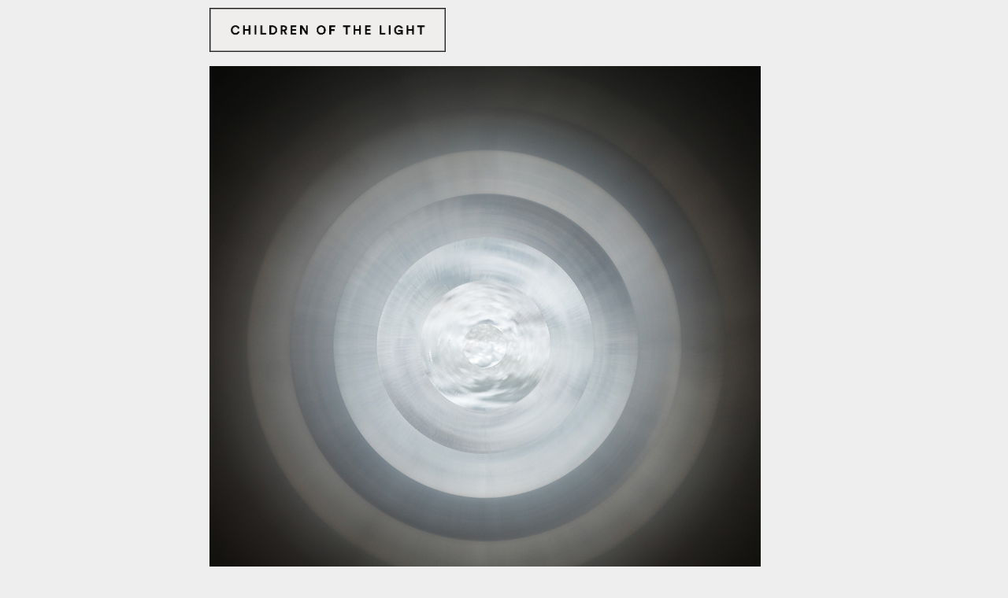

--- FILE ---
content_type: text/html
request_url: https://www.wearechildrenofthelight.com/products/LITGWO-SantaMonica/23.html
body_size: 1646
content:
<!doctype html>
<html>
<head>
<meta charset="UTF-8">
<meta name="viewport" content="width=device-width, initial-scale=1">
		<link rel="shortcut icon" type="image/png" href="../../favicon-COTL-store.png"/>
<meta name=”robots” content=”index, follow”>
<title>Children of the Light store</title>
	<link href="../../css/stylesheet-flex.css" rel="stylesheet" type="text/css">
</head>

<body>
	<div class="center">
  <P><a href="../../index.html"><img src="../../images/COTL-logo.png"  alt="Children of the Light logo" class="image"></a><br>
    <img class="image4" src="../../products/LITGWO-SantaMonica/imgs/23.jpg">
	  <br>
LOOKING INTO THE GREAT WIDE OPEN<br>
	 Santa Monica - Venice Beach #23
	  </p>
	  <div class="ppp">€75,-

<div id='product-component-1670590961845'></div>
<script type="text/javascript">
/*<![CDATA[*/
(function () {
  var scriptURL = 'https://sdks.shopifycdn.com/buy-button/latest/buy-button-storefront.min.js';
  if (window.ShopifyBuy) {
    if (window.ShopifyBuy.UI) {
      ShopifyBuyInit();
    } else {
      loadScript();
    }
  } else {
    loadScript();
  }
  function loadScript() {
    var script = document.createElement('script');
    script.async = true;
    script.src = scriptURL;
    (document.getElementsByTagName('head')[0] || document.getElementsByTagName('body')[0]).appendChild(script);
    script.onload = ShopifyBuyInit;
  }
  function ShopifyBuyInit() {
    var client = ShopifyBuy.buildClient({
      domain: 'we-are-children-of-the-light.myshopify.com',
      storefrontAccessToken: '7a4f8145b471b3e437c098f4d99ea576',
    });
    ShopifyBuy.UI.onReady(client).then(function (ui) {
      ui.createComponent('product', {
        id: '7337331032261',
        node: document.getElementById('product-component-1670590961845'),
        moneyFormat: '%E2%82%AC%7B%7Bamount_with_comma_separator%7D%7D',
        options: {
  "product": {
    "styles": {
      "product": {
        "@media (min-width: 601px)": {
          "max-width": "calc(25% - 20px)",
          "margin-left": "20px",
          "margin-bottom": "50px"
        },
        "text-align": "left"
      },
      "title": {
        "font-weight": "normal",
        "color": "#000000"
      },
      "button": {
        ":hover": {
          "background-color": "#0096dc"
        },
        "background-color": "#00a7f4",
        ":focus": {
          "background-color": "#0096dc"
        },
        "border-radius": "4px"
      },
      "price": {
        "font-family": "Candara, sans-serif"
      },
      "compareAt": {
        "font-family": "Candara, sans-serif"
      },
      "unitPrice": {
        "font-family": "Candara, sans-serif"
      }
    },
    "contents": {
      "img": false,
      "title": false,
      "price": false
    },
    "text": {
      "button": "Add to cart"
    }
  },
  "productSet": {
    "styles": {
      "products": {
        "@media (min-width: 601px)": {
          "margin-left": "-20px"
        }
      }
    }
  },
  "modalProduct": {
    "contents": {
      "img": false,
      "imgWithCarousel": true
    },
    "styles": {
      "product": {
        "@media (min-width: 601px)": {
          "max-width": "100%",
          "margin-left": "0px",
          "margin-bottom": "0px"
        }
      },
      "button": {
        ":hover": {
          "background-color": "#0096dc"
        },
        "background-color": "#00a7f4",
        ":focus": {
          "background-color": "#0096dc"
        },
        "border-radius": "4px"
      },
      "title": {
        "font-family": "Candara, sans-serif",
        "font-weight": "normal",
        "font-size": "26px",
        "color": "#4c4c4c"
      },
      "price": {
        "font-family": "Candara, sans-serif",
        "font-weight": "normal",
        "font-size": "18px",
        "color": "#4c4c4c"
      },
      "compareAt": {
        "font-family": "Candara, sans-serif",
        "font-weight": "normal",
        "font-size": "15.299999999999999px",
        "color": "#4c4c4c"
      },
      "unitPrice": {
        "font-family": "Candara, sans-serif",
        "font-weight": "normal",
        "font-size": "15.299999999999999px",
        "color": "#4c4c4c"
      },
      "description": {
        "font-family": "Candara, sans-serif"
      }
    },
    "text": {
      "button": "Add to cart"
    }
  },
  "option": {},
  "cart": {
    "styles": {
      "button": {
        ":hover": {
          "background-color": "#0096dc"
        },
        "background-color": "#00a7f4",
        ":focus": {
          "background-color": "#0096dc"
        },
        "border-radius": "4px"
      }
    },
    "text": {
      "total": "Subtotal",
      "button": "Checkout"
    },
    "popup": false
  },
  "toggle": {
    "styles": {
      "toggle": {
        "background-color": "#00a7f4",
        ":hover": {
          "background-color": "#0096dc"
        },
        ":focus": {
          "background-color": "#0096dc"
        }
      }
    }
  }
},
      });
    });
  }
})();
/*]]>*/
</script>
	</div>
	&nbsp;
<footer class="footer"><div class="footer__inner"><div class="footer__content">
	<a href="/index.html" rel="noopener noreferrer" class="footer__link">home</a>
	<a href="/contact.html" rel="noopener noreferrer" class="footer__link">contact</a>
	<a href="/conditions.html" rel="noopener noreferrer" class="footer__link">terms &amp; conditions</a>
	<a href="/privacy.html" rel="noopener noreferrer" class="footer__link">privacy policy</a>
	</div></div>
</footer>

</body>
</html>


--- FILE ---
content_type: text/css
request_url: https://www.wearechildrenofthelight.com/css/stylesheet-flex.css
body_size: 2096
content:
a {
	color: grey;
	text-decoration: none;
		}
		
a:hover {
	border-bottom: 2px solid grey;
		}	
.image {
  display: block;  
  max-width: 300px;
  width: 100%;
  height: auto;
}
.image2 {
  display: block;  
  max-width: 800px;
  width: 100%;
  height: auto;
}
.image3 {
  display: block;  
  max-width: 1000px;
  width: 100%;
  height: auto;
}
.image4 {
  display: block;  
  max-width: 700px;
  width: 100%;
  height: auto;
}
.image5 {
  display: block;  
  max-width: 600px;
  width: 100%;
  height: auto;
}
.image-sold {
  opacity: 0.4;
}
.image-hover {
  display: block;
  width: 100%;
  height: auto;
}
.container {
  position: relative;
  width: 100%;
}
.overlay {
  position: absolute;
  bottom: 0;
  left: 0;
  right: 0;
  height: 100%;
  width: 100%;
  opacity: 0;
  transition: .5s ease;
  background-color: #ffffff;
}

.container:hover .overlay {
  opacity: 1;
}
.button {
  margin: auto;
  width: 100%;
  padding: 10px;
}
.center {
  margin: auto;
  width: 60%;
  border: 0px;
  padding: 0px;
}
.center-home-txt {
  margin: auto;
  width: 80%;
  border: 0px;
  padding: 0px;
}
.center2 {
    text-align: center;
	  padding: 10px;
  }
.center3 {
  margin: auto;
  width: 60%;
  border: 0px;
	padding: 10px;
}
.images {
            display: flex;
            flex-wrap: wrap;
            margin: 0px;
            padding: 10px;
			
        }
  
        .photo {
            max-width: 48%;
			padding-left: 0px;
			padding-top: 0px;
			padding-right: 0px;
			padding-bottom: 0px;
			margin: 10px;
            height: ;
			position: relative;
        }
  
        .photo img {
            width: 100%;
            height: 100%;
        }

        .photofull {
            max-width: 100%;
			padding: 10px;
            height: ;
			}
		.photofull img {
            max-width: 100%;
			padding: 0px;
            height: ;
			}
.photo:hover .overlay {
  opacity: 1;

}
@font-face {
    font-family: 'Circular Std';
    src: url('CircularStd-Medium.woff2') format('woff2'),
        url('CircularStd-Medium.woff') format('woff');
    font-weight: 100;
    font-style: normal;
    font-display: swap;
}
body {
			margin: 0;
			background-color: #eeeeee;
			}
P {
			text-align: left;
			width: 100%;
			padding-left: 10px;
			padding-top: 10px;
			padding-right: 10px;
			padding-bottom: 15px;
			color: black;
			font-family: Circular Std,Arial,Helvetica,sans-serif;
			font-size: 11pt;
    }
.ppp {
			text-align: left;
			width: 100%;
			padding-left: 10px;
			padding-top: 10px;
			padding-right: 10px;
			padding-bottom: 0px;
			color: black;
			font-family: Circular Std,Arial,Helvetica,sans-serif;
			font-size: 11pt;
    }
	    .description {
			text-align: left;
			width: 100%;
			padding-left: 0px;
			padding-top: 3px;
			padding-right: 30px;
			padding-bottom: 10px;
			color: black;
			font-family: Circular Std,Arial,Helvetica,sans-serif;
			font-size: 11pt;
	}
.text-item {
			color: black;
			font-family: Circular Std,Arial,Helvetica,sans-serif;
			font-size: 15pt;
  position: absolute;
  top: 50%;
  left: 50%;
	width: 80%;
  -webkit-transform: translate(-50%, -50%);
  -ms-transform: translate(-50%, -50%);
  transform: translate(-50%, -50%);
  text-align: center;
    }
		* {
      margin: 0;
      padding: 0;
      box-sizing: border-box;
    }
	  .links {
			bottom: 5px;
			text-align: center;
			z-index: 10;
			left: 0px;
			right: 0px;
}
		.links ul {
			margin: 0;
			padding: 0;
		}
		.links ul li {
			text-align: center;
			padding-left: 20px;
			padding-right: 20px;
			display: inline-block;
			color: black;
			text-transform: uppercase;
			font-family: Circular Std,Arial,Helvetica,sans-serif;
			font-size: 11pt;
		}
		.links ul li a {
			color: grey;
			text-decoration: none;
		}
		
		.links ul li a:hover {
			border-bottom: 2px solid grey;
		}		
.footer
{background-color:#eee;width:100%;padding:1rem 1.5rem;color:#000000;min-height:8rem;font-family: Circular Std,Arial,Helvetica,sans-serif;font-size: 11pt;}
@media (min-width:720px){.footer{min-height:unset}}
.footer__inner{display:block;text-align:center;line-height:1.4}
.footer__content{pointer-events:all;position:relative;display:-moz-box;display:flex;-moz-box-pack:center;justify-content:center;-moz-box-align:center;align-items:center;align-content:center;-moz-box-orient:vertical;-moz-box-direction:normal;flex-direction:column;line-height:2;-webkit-transition:opacity .25s cubic-bezier(.4,0,.2,1),-webkit-transform .25s cubic-bezier(.4,0,.2,1);transition:opacity .25s cubic-bezier(.4,0,.2,1),-webkit-transform .25s cubic-bezier(.4,0,.2,1);-moz-transition:transform .25s cubic-bezier(.4,0,.2,1),opacity .25s cubic-bezier(.4,0,.2,1),-moz-transform .25s cubic-bezier(.4,0,.2,1);transition:transform .25s cubic-bezier(.4,0,.2,1),opacity .25s cubic-bezier(.4,0,.2,1);transition:transform .25s cubic-bezier(.4,0,.2,1),opacity .25s cubic-bezier(.4,0,.2,1),-webkit-transform .25s cubic-bezier(.4,0,.2,1),-moz-transform .25s cubic-bezier(.4,0,.2,1)}[data-newsletter=true] 
.footer__content{pointer-events:none;position:absolute;opacity:0;-webkit-transform:translate3d(0,-3rem,0);-moz-transform:translate3d(0,-3rem,0);transform:translate3d(0,-3rem,0)}
@media (min-width:720px){.footer__content{-moz-box-orient:horizontal;-moz-box-direction:normal;flex-flow:row wrap}}
.footer__newsletter{pointer-events:none;position:absolute;opacity:0;-webkit-transform:translate3d(0,3rem,0);-moz-transform:translate3d(0,3rem,0);transform:translate3d(0,3rem,0);-webkit-transition:opacity .25s cubic-bezier(.4,0,.2,1),-webkit-transform .25s cubic-bezier(.4,0,.2,1);transition:opacity .25s cubic-bezier(.4,0,.2,1),-webkit-transform .25s cubic-bezier(.4,0,.2,1);-moz-transition:transform .25s cubic-bezier(.4,0,.2,1),opacity .25s cubic-bezier(.4,0,.2,1),-moz-transform .25s cubic-bezier(.4,0,.2,1);transition:transform .25s cubic-bezier(.4,0,.2,1),opacity .25s cubic-bezier(.4,0,.2,1);transition:transform .25s cubic-bezier(.4,0,.2,1),opacity .25s cubic-bezier(.4,0,.2,1),-webkit-transform .25s cubic-bezier(.4,0,.2,1),-moz-transform .25s cubic-bezier(.4,0,.2,1)}[data-newsletter=true] 
.footer__newsletter{pointer-events:all;position:fixed;width:100%;top:0;height:-moz-calc(var(--vh,1vh)*100);height:calc(var(--vh, 1vh)*100);left:0;z-index:10;opacity:1;-webkit-transform:translateZ(0);-moz-transform:translateZ(0);transform:translateZ(0);background-color:#eee;padding:2rem}
@media (min-width:720px){[data-newsletter=true] 
	.footer__newsletter{position:relative;padding:0;height:auto}}
.footer__link{font-size:1rem;-moz-box-orient:vertical;-moz-box-direction:normal;flex-direction:column;line-height:2}.footer__link:after{content:"";display:inline-block;opacity:0;height:2px;margin-top:-3px;background-color:#999999;width:100%}
.footer__link:hover{text-decoration:none}
.footer__link:hover:after{opacity:1}
.footer .separator{padding:0 .25rem}.footer__text,.footer a,.footer button{flex-basis:auto;-moz-box-flex:0;flex-grow:0;flex-shrink:0}.footer a,.footer button{color:#grey;text-decoration:none;padding:0;border:none;display:-moz-box;display:flex;-moz-box-pack:center;justify-content:center;-moz-box-align:center;align-items:center;margin:0 2rem .5rem;text-transform:lowercase}@media (min-width:720px){.footer a,.footer button{margin:0 2rem}.footer{padding:1.8rem 2rem}}.mailchimp{display:-moz-box;display:flex;-moz-box-pack:center;justify-content:center;-moz-box-align:center;align-items:center;flex-wrap:wrap;position:relative}.mailchimp button{z-index:1}.mailchimp input{background-color:transparent;border:none;border-bottom:.1rem solid #grey;padding:0 0 .25rem;line-height:1.4;position:relative;top:.25rem;margin:0 .25rem;-moz-box-flex:.5;flex-grow:.5;z-index:1}@media (min-width:720px){.mailchimp input{-moz-box-flex:0;flex-grow:0;min-width:11rem}}.mailchimp .close{color:#grey;position:absolute;left:0;margin:0}.mailchimp label{display:block;-moz-box-flex:0;flex-grow:0;margin-bottom:1rem;padding-left:1.5rem}@media (min-width:720px){.mailchimp label{-moz-box-flex:0;flex-grow:0;margin:0 1rem;padding-left:0}}.mailchimp__header{display:-moz-box;display:flex;flex-wrap:nowrap;width:100%}.mailchimp__header button{margin-left:0;margin-right:1rem}@media (min-width:720px){.mailchimp__header{width:auto}}.mailchimp .messages{position:absolute;top:0;left:0;width:100%;background-color:#eee;letter-spacing:0;z-index:2;min-height:115%;-webkit-transition:opacity .4s cubic-bezier(.4,0,.2,1);-moz-transition:opacity .4s cubic-bezier(.4,0,.2,1);transition:opacity .4s cubic-bezier(.4,0,.2,1)}.mailchimp .messages a{margin-top:1rem}.mailchimp .messages a:after{display:none}@media (min-width:720px){.mailchimp .messages a{margin-top:0}}.mailchimp .messages button{position:absolute;top:-.15rem;left:0;margin:0}.mailchimp .messages div{padding:0 1rem}.mailchimp .messages[data-show=false]{opacity:0;pointer-events:none}.scroll-up{display:block;width:5rem;height:5rem;margin:3rem auto;border:none}
* {
  box-sizing: border-box;
}
.header {
  text-align: center;
  padding: 32px;
}

.row {
  display: flex;
  flex-wrap: wrap;
  padding: 0 4px;
}

/* Create four equal columns that sits next to each other */
.column {
  flex: 20%;
  max-width: 20%;
  padding: 0 5px;
}

.column img {
  margin-top: 8px;
  vertical-align: middle;
}
/* Responsive layout - makes the two columns stack on top of each other instead of next to each other */
@media (max-width: 600px) {
  .column {
    flex: 100%;
    max-width: 100%;
  }
}